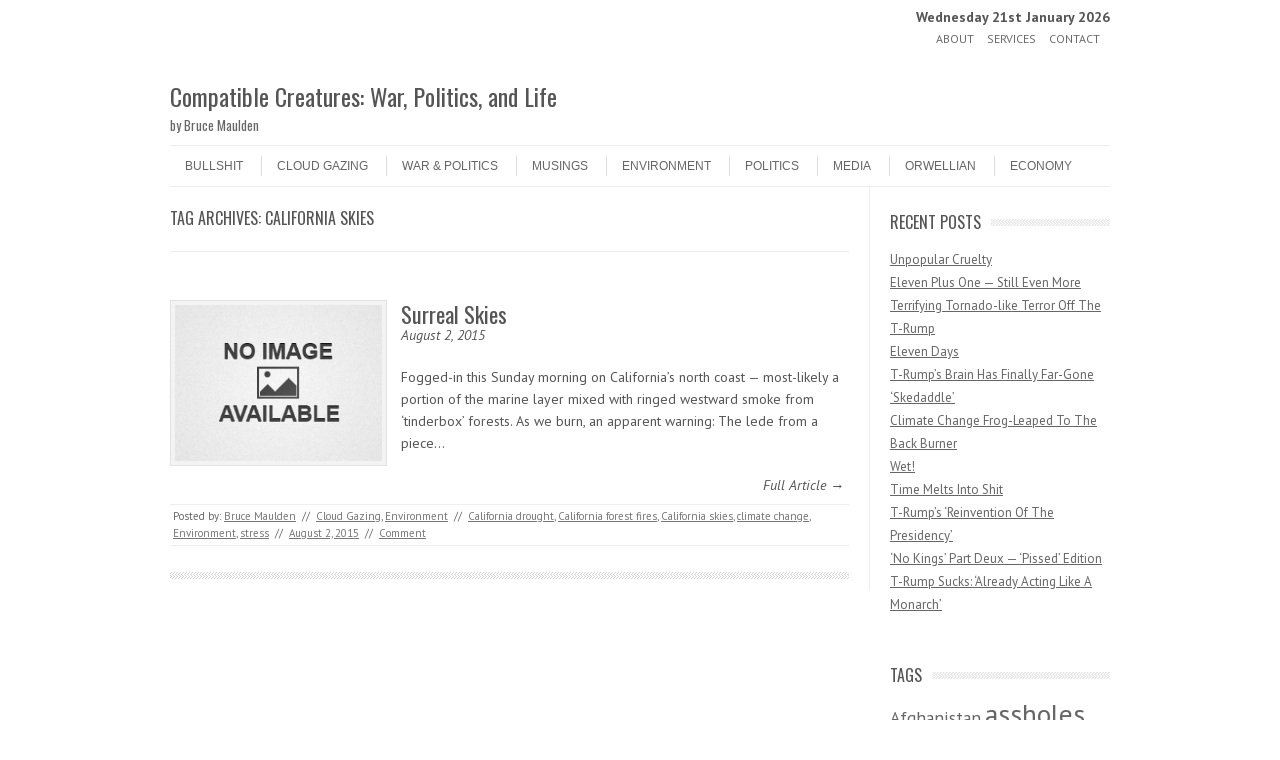

--- FILE ---
content_type: text/html; charset=UTF-8
request_url: https://bruce.maulden.us/tag/california-skies/
body_size: 13180
content:
<!DOCTYPE html>
<!-- paulirish.com/2008/conditional-stylesheets-vs-css-hacks-answer-neither/ -->
<!--[if IE 7]> <html class="no-js lt-ie9 lt-ie8" lang="en-US"> <![endif]-->
<!--[if IE 8]> <html class="no-js lt-ie9" lang="en-US"> <![endif]-->
<!--[if gt IE 8]><!--> <html class="no-js" lang="en-US"> <!--<![endif]-->
<head>
<meta charset="UTF-8" />
<meta name="viewport" content="width=device-width" />
<title>California skies Archives - Compatible Creatures: War, Politics, and Life</title>
<link rel="profile" href="http://gmpg.org/xfn/11" />
<link rel="pingback" href="https://bruce.maulden.us/xmlrpc.php" />

	
<!-- Begin wp_head() -->
<meta name='robots' content='index, follow, max-image-preview:large, max-snippet:-1, max-video-preview:-1' />

	<!-- This site is optimized with the Yoast SEO plugin v26.8 - https://yoast.com/product/yoast-seo-wordpress/ -->
	<link rel="canonical" href="https://bruce.maulden.us/tag/california-skies/" />
	<script type="application/ld+json" class="yoast-schema-graph">{"@context":"https://schema.org","@graph":[{"@type":"CollectionPage","@id":"https://bruce.maulden.us/tag/california-skies/","url":"https://bruce.maulden.us/tag/california-skies/","name":"California skies Archives - Compatible Creatures: War, Politics, and Life","isPartOf":{"@id":"https://bruce.maulden.us/#website"},"inLanguage":"en-US"},{"@type":"WebSite","@id":"https://bruce.maulden.us/#website","url":"https://bruce.maulden.us/","name":"Compatible Creatures: War, Politics, and Life","description":"by Bruce Maulden","publisher":{"@id":"https://bruce.maulden.us/#/schema/person/c31bf39d99c328f5e09176ceaa33e83b"},"potentialAction":[{"@type":"SearchAction","target":{"@type":"EntryPoint","urlTemplate":"https://bruce.maulden.us/?s={search_term_string}"},"query-input":{"@type":"PropertyValueSpecification","valueRequired":true,"valueName":"search_term_string"}}],"inLanguage":"en-US"},{"@type":["Person","Organization"],"@id":"https://bruce.maulden.us/#/schema/person/c31bf39d99c328f5e09176ceaa33e83b","name":"Bruce Maulden","image":{"@type":"ImageObject","inLanguage":"en-US","@id":"https://bruce.maulden.us/#/schema/person/image/","url":"https://secure.gravatar.com/avatar/8a4dbe259e9973d2b5d6303549611b1d0dfb70641413860bdcd607c8c59cd142?s=96&d=identicon&r=g","contentUrl":"https://secure.gravatar.com/avatar/8a4dbe259e9973d2b5d6303549611b1d0dfb70641413860bdcd607c8c59cd142?s=96&d=identicon&r=g","caption":"Bruce Maulden"},"logo":{"@id":"https://bruce.maulden.us/#/schema/person/image/"},"sameAs":["https://bruce.maulden.us/"]}]}</script>
	<!-- / Yoast SEO plugin. -->


<link rel='dns-prefetch' href='//platform-api.sharethis.com' />
<link rel='dns-prefetch' href='//www.googletagmanager.com' />
<link rel='dns-prefetch' href='//fonts.googleapis.com' />
<link rel="alternate" type="application/rss+xml" title="Compatible Creatures: War, Politics, and Life &raquo; Feed" href="https://bruce.maulden.us/feed/" />
<link rel="alternate" type="application/rss+xml" title="Compatible Creatures: War, Politics, and Life &raquo; Comments Feed" href="https://bruce.maulden.us/comments/feed/" />
<link rel="alternate" type="application/rss+xml" title="Compatible Creatures: War, Politics, and Life &raquo; California skies Tag Feed" href="https://bruce.maulden.us/tag/california-skies/feed/" />
		<style>
			.lazyload,
			.lazyloading {
				max-width: 100%;
			}
		</style>
		<style id='wp-img-auto-sizes-contain-inline-css' type='text/css'>
img:is([sizes=auto i],[sizes^="auto," i]){contain-intrinsic-size:3000px 1500px}
/*# sourceURL=wp-img-auto-sizes-contain-inline-css */
</style>
<style id='wp-emoji-styles-inline-css' type='text/css'>

	img.wp-smiley, img.emoji {
		display: inline !important;
		border: none !important;
		box-shadow: none !important;
		height: 1em !important;
		width: 1em !important;
		margin: 0 0.07em !important;
		vertical-align: -0.1em !important;
		background: none !important;
		padding: 0 !important;
	}
/*# sourceURL=wp-emoji-styles-inline-css */
</style>
<style id='wp-block-library-inline-css' type='text/css'>
:root{--wp-block-synced-color:#7a00df;--wp-block-synced-color--rgb:122,0,223;--wp-bound-block-color:var(--wp-block-synced-color);--wp-editor-canvas-background:#ddd;--wp-admin-theme-color:#007cba;--wp-admin-theme-color--rgb:0,124,186;--wp-admin-theme-color-darker-10:#006ba1;--wp-admin-theme-color-darker-10--rgb:0,107,160.5;--wp-admin-theme-color-darker-20:#005a87;--wp-admin-theme-color-darker-20--rgb:0,90,135;--wp-admin-border-width-focus:2px}@media (min-resolution:192dpi){:root{--wp-admin-border-width-focus:1.5px}}.wp-element-button{cursor:pointer}:root .has-very-light-gray-background-color{background-color:#eee}:root .has-very-dark-gray-background-color{background-color:#313131}:root .has-very-light-gray-color{color:#eee}:root .has-very-dark-gray-color{color:#313131}:root .has-vivid-green-cyan-to-vivid-cyan-blue-gradient-background{background:linear-gradient(135deg,#00d084,#0693e3)}:root .has-purple-crush-gradient-background{background:linear-gradient(135deg,#34e2e4,#4721fb 50%,#ab1dfe)}:root .has-hazy-dawn-gradient-background{background:linear-gradient(135deg,#faaca8,#dad0ec)}:root .has-subdued-olive-gradient-background{background:linear-gradient(135deg,#fafae1,#67a671)}:root .has-atomic-cream-gradient-background{background:linear-gradient(135deg,#fdd79a,#004a59)}:root .has-nightshade-gradient-background{background:linear-gradient(135deg,#330968,#31cdcf)}:root .has-midnight-gradient-background{background:linear-gradient(135deg,#020381,#2874fc)}:root{--wp--preset--font-size--normal:16px;--wp--preset--font-size--huge:42px}.has-regular-font-size{font-size:1em}.has-larger-font-size{font-size:2.625em}.has-normal-font-size{font-size:var(--wp--preset--font-size--normal)}.has-huge-font-size{font-size:var(--wp--preset--font-size--huge)}.has-text-align-center{text-align:center}.has-text-align-left{text-align:left}.has-text-align-right{text-align:right}.has-fit-text{white-space:nowrap!important}#end-resizable-editor-section{display:none}.aligncenter{clear:both}.items-justified-left{justify-content:flex-start}.items-justified-center{justify-content:center}.items-justified-right{justify-content:flex-end}.items-justified-space-between{justify-content:space-between}.screen-reader-text{border:0;clip-path:inset(50%);height:1px;margin:-1px;overflow:hidden;padding:0;position:absolute;width:1px;word-wrap:normal!important}.screen-reader-text:focus{background-color:#ddd;clip-path:none;color:#444;display:block;font-size:1em;height:auto;left:5px;line-height:normal;padding:15px 23px 14px;text-decoration:none;top:5px;width:auto;z-index:100000}html :where(.has-border-color){border-style:solid}html :where([style*=border-top-color]){border-top-style:solid}html :where([style*=border-right-color]){border-right-style:solid}html :where([style*=border-bottom-color]){border-bottom-style:solid}html :where([style*=border-left-color]){border-left-style:solid}html :where([style*=border-width]){border-style:solid}html :where([style*=border-top-width]){border-top-style:solid}html :where([style*=border-right-width]){border-right-style:solid}html :where([style*=border-bottom-width]){border-bottom-style:solid}html :where([style*=border-left-width]){border-left-style:solid}html :where(img[class*=wp-image-]){height:auto;max-width:100%}:where(figure){margin:0 0 1em}html :where(.is-position-sticky){--wp-admin--admin-bar--position-offset:var(--wp-admin--admin-bar--height,0px)}@media screen and (max-width:600px){html :where(.is-position-sticky){--wp-admin--admin-bar--position-offset:0px}}

/*# sourceURL=wp-block-library-inline-css */
</style><style id='global-styles-inline-css' type='text/css'>
:root{--wp--preset--aspect-ratio--square: 1;--wp--preset--aspect-ratio--4-3: 4/3;--wp--preset--aspect-ratio--3-4: 3/4;--wp--preset--aspect-ratio--3-2: 3/2;--wp--preset--aspect-ratio--2-3: 2/3;--wp--preset--aspect-ratio--16-9: 16/9;--wp--preset--aspect-ratio--9-16: 9/16;--wp--preset--color--black: #000000;--wp--preset--color--cyan-bluish-gray: #abb8c3;--wp--preset--color--white: #ffffff;--wp--preset--color--pale-pink: #f78da7;--wp--preset--color--vivid-red: #cf2e2e;--wp--preset--color--luminous-vivid-orange: #ff6900;--wp--preset--color--luminous-vivid-amber: #fcb900;--wp--preset--color--light-green-cyan: #7bdcb5;--wp--preset--color--vivid-green-cyan: #00d084;--wp--preset--color--pale-cyan-blue: #8ed1fc;--wp--preset--color--vivid-cyan-blue: #0693e3;--wp--preset--color--vivid-purple: #9b51e0;--wp--preset--gradient--vivid-cyan-blue-to-vivid-purple: linear-gradient(135deg,rgb(6,147,227) 0%,rgb(155,81,224) 100%);--wp--preset--gradient--light-green-cyan-to-vivid-green-cyan: linear-gradient(135deg,rgb(122,220,180) 0%,rgb(0,208,130) 100%);--wp--preset--gradient--luminous-vivid-amber-to-luminous-vivid-orange: linear-gradient(135deg,rgb(252,185,0) 0%,rgb(255,105,0) 100%);--wp--preset--gradient--luminous-vivid-orange-to-vivid-red: linear-gradient(135deg,rgb(255,105,0) 0%,rgb(207,46,46) 100%);--wp--preset--gradient--very-light-gray-to-cyan-bluish-gray: linear-gradient(135deg,rgb(238,238,238) 0%,rgb(169,184,195) 100%);--wp--preset--gradient--cool-to-warm-spectrum: linear-gradient(135deg,rgb(74,234,220) 0%,rgb(151,120,209) 20%,rgb(207,42,186) 40%,rgb(238,44,130) 60%,rgb(251,105,98) 80%,rgb(254,248,76) 100%);--wp--preset--gradient--blush-light-purple: linear-gradient(135deg,rgb(255,206,236) 0%,rgb(152,150,240) 100%);--wp--preset--gradient--blush-bordeaux: linear-gradient(135deg,rgb(254,205,165) 0%,rgb(254,45,45) 50%,rgb(107,0,62) 100%);--wp--preset--gradient--luminous-dusk: linear-gradient(135deg,rgb(255,203,112) 0%,rgb(199,81,192) 50%,rgb(65,88,208) 100%);--wp--preset--gradient--pale-ocean: linear-gradient(135deg,rgb(255,245,203) 0%,rgb(182,227,212) 50%,rgb(51,167,181) 100%);--wp--preset--gradient--electric-grass: linear-gradient(135deg,rgb(202,248,128) 0%,rgb(113,206,126) 100%);--wp--preset--gradient--midnight: linear-gradient(135deg,rgb(2,3,129) 0%,rgb(40,116,252) 100%);--wp--preset--font-size--small: 13px;--wp--preset--font-size--medium: 20px;--wp--preset--font-size--large: 36px;--wp--preset--font-size--x-large: 42px;--wp--preset--spacing--20: 0.44rem;--wp--preset--spacing--30: 0.67rem;--wp--preset--spacing--40: 1rem;--wp--preset--spacing--50: 1.5rem;--wp--preset--spacing--60: 2.25rem;--wp--preset--spacing--70: 3.38rem;--wp--preset--spacing--80: 5.06rem;--wp--preset--shadow--natural: 6px 6px 9px rgba(0, 0, 0, 0.2);--wp--preset--shadow--deep: 12px 12px 50px rgba(0, 0, 0, 0.4);--wp--preset--shadow--sharp: 6px 6px 0px rgba(0, 0, 0, 0.2);--wp--preset--shadow--outlined: 6px 6px 0px -3px rgb(255, 255, 255), 6px 6px rgb(0, 0, 0);--wp--preset--shadow--crisp: 6px 6px 0px rgb(0, 0, 0);}:where(.is-layout-flex){gap: 0.5em;}:where(.is-layout-grid){gap: 0.5em;}body .is-layout-flex{display: flex;}.is-layout-flex{flex-wrap: wrap;align-items: center;}.is-layout-flex > :is(*, div){margin: 0;}body .is-layout-grid{display: grid;}.is-layout-grid > :is(*, div){margin: 0;}:where(.wp-block-columns.is-layout-flex){gap: 2em;}:where(.wp-block-columns.is-layout-grid){gap: 2em;}:where(.wp-block-post-template.is-layout-flex){gap: 1.25em;}:where(.wp-block-post-template.is-layout-grid){gap: 1.25em;}.has-black-color{color: var(--wp--preset--color--black) !important;}.has-cyan-bluish-gray-color{color: var(--wp--preset--color--cyan-bluish-gray) !important;}.has-white-color{color: var(--wp--preset--color--white) !important;}.has-pale-pink-color{color: var(--wp--preset--color--pale-pink) !important;}.has-vivid-red-color{color: var(--wp--preset--color--vivid-red) !important;}.has-luminous-vivid-orange-color{color: var(--wp--preset--color--luminous-vivid-orange) !important;}.has-luminous-vivid-amber-color{color: var(--wp--preset--color--luminous-vivid-amber) !important;}.has-light-green-cyan-color{color: var(--wp--preset--color--light-green-cyan) !important;}.has-vivid-green-cyan-color{color: var(--wp--preset--color--vivid-green-cyan) !important;}.has-pale-cyan-blue-color{color: var(--wp--preset--color--pale-cyan-blue) !important;}.has-vivid-cyan-blue-color{color: var(--wp--preset--color--vivid-cyan-blue) !important;}.has-vivid-purple-color{color: var(--wp--preset--color--vivid-purple) !important;}.has-black-background-color{background-color: var(--wp--preset--color--black) !important;}.has-cyan-bluish-gray-background-color{background-color: var(--wp--preset--color--cyan-bluish-gray) !important;}.has-white-background-color{background-color: var(--wp--preset--color--white) !important;}.has-pale-pink-background-color{background-color: var(--wp--preset--color--pale-pink) !important;}.has-vivid-red-background-color{background-color: var(--wp--preset--color--vivid-red) !important;}.has-luminous-vivid-orange-background-color{background-color: var(--wp--preset--color--luminous-vivid-orange) !important;}.has-luminous-vivid-amber-background-color{background-color: var(--wp--preset--color--luminous-vivid-amber) !important;}.has-light-green-cyan-background-color{background-color: var(--wp--preset--color--light-green-cyan) !important;}.has-vivid-green-cyan-background-color{background-color: var(--wp--preset--color--vivid-green-cyan) !important;}.has-pale-cyan-blue-background-color{background-color: var(--wp--preset--color--pale-cyan-blue) !important;}.has-vivid-cyan-blue-background-color{background-color: var(--wp--preset--color--vivid-cyan-blue) !important;}.has-vivid-purple-background-color{background-color: var(--wp--preset--color--vivid-purple) !important;}.has-black-border-color{border-color: var(--wp--preset--color--black) !important;}.has-cyan-bluish-gray-border-color{border-color: var(--wp--preset--color--cyan-bluish-gray) !important;}.has-white-border-color{border-color: var(--wp--preset--color--white) !important;}.has-pale-pink-border-color{border-color: var(--wp--preset--color--pale-pink) !important;}.has-vivid-red-border-color{border-color: var(--wp--preset--color--vivid-red) !important;}.has-luminous-vivid-orange-border-color{border-color: var(--wp--preset--color--luminous-vivid-orange) !important;}.has-luminous-vivid-amber-border-color{border-color: var(--wp--preset--color--luminous-vivid-amber) !important;}.has-light-green-cyan-border-color{border-color: var(--wp--preset--color--light-green-cyan) !important;}.has-vivid-green-cyan-border-color{border-color: var(--wp--preset--color--vivid-green-cyan) !important;}.has-pale-cyan-blue-border-color{border-color: var(--wp--preset--color--pale-cyan-blue) !important;}.has-vivid-cyan-blue-border-color{border-color: var(--wp--preset--color--vivid-cyan-blue) !important;}.has-vivid-purple-border-color{border-color: var(--wp--preset--color--vivid-purple) !important;}.has-vivid-cyan-blue-to-vivid-purple-gradient-background{background: var(--wp--preset--gradient--vivid-cyan-blue-to-vivid-purple) !important;}.has-light-green-cyan-to-vivid-green-cyan-gradient-background{background: var(--wp--preset--gradient--light-green-cyan-to-vivid-green-cyan) !important;}.has-luminous-vivid-amber-to-luminous-vivid-orange-gradient-background{background: var(--wp--preset--gradient--luminous-vivid-amber-to-luminous-vivid-orange) !important;}.has-luminous-vivid-orange-to-vivid-red-gradient-background{background: var(--wp--preset--gradient--luminous-vivid-orange-to-vivid-red) !important;}.has-very-light-gray-to-cyan-bluish-gray-gradient-background{background: var(--wp--preset--gradient--very-light-gray-to-cyan-bluish-gray) !important;}.has-cool-to-warm-spectrum-gradient-background{background: var(--wp--preset--gradient--cool-to-warm-spectrum) !important;}.has-blush-light-purple-gradient-background{background: var(--wp--preset--gradient--blush-light-purple) !important;}.has-blush-bordeaux-gradient-background{background: var(--wp--preset--gradient--blush-bordeaux) !important;}.has-luminous-dusk-gradient-background{background: var(--wp--preset--gradient--luminous-dusk) !important;}.has-pale-ocean-gradient-background{background: var(--wp--preset--gradient--pale-ocean) !important;}.has-electric-grass-gradient-background{background: var(--wp--preset--gradient--electric-grass) !important;}.has-midnight-gradient-background{background: var(--wp--preset--gradient--midnight) !important;}.has-small-font-size{font-size: var(--wp--preset--font-size--small) !important;}.has-medium-font-size{font-size: var(--wp--preset--font-size--medium) !important;}.has-large-font-size{font-size: var(--wp--preset--font-size--large) !important;}.has-x-large-font-size{font-size: var(--wp--preset--font-size--x-large) !important;}
/*# sourceURL=global-styles-inline-css */
</style>

<style id='classic-theme-styles-inline-css' type='text/css'>
/*! This file is auto-generated */
.wp-block-button__link{color:#fff;background-color:#32373c;border-radius:9999px;box-shadow:none;text-decoration:none;padding:calc(.667em + 2px) calc(1.333em + 2px);font-size:1.125em}.wp-block-file__button{background:#32373c;color:#fff;text-decoration:none}
/*# sourceURL=/wp-includes/css/classic-themes.min.css */
</style>
<link rel='stylesheet' id='leaf-style-css' href='https://bruce.maulden.us/wp-content/themes/leaf/style.css?ver=6.9' type='text/css' media='all' />
<link rel='stylesheet' id='leaf-google-fonts-css' href='https://fonts.googleapis.com/css?family=Oswald:400|PT+Sans:400,700,400italic' type='text/css' media='all' />
<script type="text/javascript" src="https://bruce.maulden.us/wp-includes/js/jquery/jquery.min.js?ver=3.7.1" id="jquery-core-js"></script>
<script type="text/javascript" src="https://bruce.maulden.us/wp-includes/js/jquery/jquery-migrate.min.js?ver=3.4.1" id="jquery-migrate-js"></script>
<script type="text/javascript" src="https://bruce.maulden.us/wp-content/themes/leaf/js/modernizr-2.6.2.js?ver=2.6.2" id="modernizr-js"></script>
<script type="text/javascript" src="//platform-api.sharethis.com/js/sharethis.js#source=googleanalytics-wordpress#product=ga&amp;property=5e7a4566da97820012e00c0e" id="googleanalytics-platform-sharethis-js"></script>

<!-- Google tag (gtag.js) snippet added by Site Kit -->
<!-- Google Analytics snippet added by Site Kit -->
<script type="text/javascript" src="https://www.googletagmanager.com/gtag/js?id=GT-TBV42BD" id="google_gtagjs-js" async></script>
<script type="text/javascript" id="google_gtagjs-js-after">
/* <![CDATA[ */
window.dataLayer = window.dataLayer || [];function gtag(){dataLayer.push(arguments);}
gtag("set","linker",{"domains":["bruce.maulden.us"]});
gtag("js", new Date());
gtag("set", "developer_id.dZTNiMT", true);
gtag("config", "GT-TBV42BD");
 window._googlesitekit = window._googlesitekit || {}; window._googlesitekit.throttledEvents = []; window._googlesitekit.gtagEvent = (name, data) => { var key = JSON.stringify( { name, data } ); if ( !! window._googlesitekit.throttledEvents[ key ] ) { return; } window._googlesitekit.throttledEvents[ key ] = true; setTimeout( () => { delete window._googlesitekit.throttledEvents[ key ]; }, 5 ); gtag( "event", name, { ...data, event_source: "site-kit" } ); }; 
//# sourceURL=google_gtagjs-js-after
/* ]]> */
</script>
<link rel="https://api.w.org/" href="https://bruce.maulden.us/wp-json/" /><link rel="alternate" title="JSON" type="application/json" href="https://bruce.maulden.us/wp-json/wp/v2/tags/1365" /><link rel="EditURI" type="application/rsd+xml" title="RSD" href="https://bruce.maulden.us/xmlrpc.php?rsd" />
<meta name="generator" content="WordPress 6.9" />
<meta name="generator" content="Site Kit by Google 1.170.0" />		<script>
			document.documentElement.className = document.documentElement.className.replace('no-js', 'js');
		</script>
				<style>
			.no-js img.lazyload {
				display: none;
			}

			figure.wp-block-image img.lazyloading {
				min-width: 150px;
			}

			.lazyload,
			.lazyloading {
				--smush-placeholder-width: 100px;
				--smush-placeholder-aspect-ratio: 1/1;
				width: var(--smush-image-width, var(--smush-placeholder-width)) !important;
				aspect-ratio: var(--smush-image-aspect-ratio, var(--smush-placeholder-aspect-ratio)) !important;
			}

						.lazyload, .lazyloading {
				opacity: 0;
			}

			.lazyloaded {
				opacity: 1;
				transition: opacity 400ms;
				transition-delay: 0ms;
			}

					</style>
		<!-- Begin Leaf css -->
<style type="text/css">
#page { max-width: 100%; margin-top: 0px; margin-bottom: 0px; box-shadow: none;}
a:hover, .site-header h1 a:hover, .site-header h2 a:hover, .comments-link a:hover, .entry-meta a:hover, .widget-area .widget a:hover, .footer-navigation li a:hover, .copyright a:hover, .site-info a:hover, .comment-content .reply a:hover, #respond #submit:hover { color: #009966;}
.image-tag, .aside-format, .audio-format, .gallery-format, .image-format, .link-format, .video-format, .search-bar .submit, .iview-caption.caption3, .pagination .current, .pagination a:hover { background-color: #009966;}
.search-bar:after {border-right-color: #009966;}



</style>
<!-- End Leaf css -->
<script>
(function() {
	(function (i, s, o, g, r, a, m) {
		i['GoogleAnalyticsObject'] = r;
		i[r] = i[r] || function () {
				(i[r].q = i[r].q || []).push(arguments)
			}, i[r].l = 1 * new Date();
		a = s.createElement(o),
			m = s.getElementsByTagName(o)[0];
		a.async = 1;
		a.src = g;
		m.parentNode.insertBefore(a, m)
	})(window, document, 'script', 'https://google-analytics.com/analytics.js', 'ga');

	ga('create', 'UA-33549550-12', 'auto');
			ga('send', 'pageview');
	})();
</script>
<style type="text/css" id="custom-background-css">
body.custom-background { background-image: url("https://bruce.maulden.us/wp-content/themes/leaf/images/body-BG.png"); background-position: left top; background-size: auto; background-repeat: repeat; background-attachment: scroll; }
</style>
	
<!-- Google Tag Manager snippet added by Site Kit -->
<script type="text/javascript">
/* <![CDATA[ */

			( function( w, d, s, l, i ) {
				w[l] = w[l] || [];
				w[l].push( {'gtm.start': new Date().getTime(), event: 'gtm.js'} );
				var f = d.getElementsByTagName( s )[0],
					j = d.createElement( s ), dl = l != 'dataLayer' ? '&l=' + l : '';
				j.async = true;
				j.src = 'https://www.googletagmanager.com/gtm.js?id=' + i + dl;
				f.parentNode.insertBefore( j, f );
			} )( window, document, 'script', 'dataLayer', 'GTM-M8HTWRCZ' );
			
/* ]]> */
</script>

<!-- End Google Tag Manager snippet added by Site Kit -->
<!-- End wp_head() -->
</head>

<body class="archive tag tag-california-skies tag-1365 custom-background wp-theme-leaf">

<div id="page" class="hfeed site">

	<div id="head-container">
	
				
<div align="right" class="top-nav row" style="padding-top:10px;"><strong>Wednesday 21st January 2026</strong></div>
				
		
			<div class="top-nav row">

				<nav role="navigation" class="site-navigation header-navigation twelve columns">
					<h1 class="assistive-text">Header Menu</h1>
					<div class="assistive-text skip-link"><a href="#content" title="Skip to content">Skip to content</a></div>
					<div class="menu-main-container"><ul id="menu-main" class="header-menu"><li id="menu-item-19443" class="menu-item menu-item-type-post_type menu-item-object-page menu-item-19443"><a href="https://bruce.maulden.us/about/">About</a></li>
<li id="menu-item-19444" class="menu-item menu-item-type-post_type menu-item-object-page menu-item-19444"><a href="https://bruce.maulden.us/services/">Services</a></li>
<li id="menu-item-19623" class="menu-item menu-item-type-post_type menu-item-object-page menu-item-19623"><a href="https://bruce.maulden.us/contact/">Contact</a></li>
</ul></div>				</nav><!-- .site-navigation .header-navigation -->
					
			</div><!-- .top-nav .row -->
					
		
		<div class="row">
			<header id="masthead" class="site-header row twelve columns" role="banner">

				<div class="row">

					<div class="header-group six columns">
					
											
						<hgroup>
							<h1 class="site-title"><a href="https://bruce.maulden.us/" title="Compatible Creatures: War, Politics, and Life" rel="home">Compatible Creatures: War, Politics, and Life</a></h1>
							<h2 class="site-description">by Bruce Maulden</h2>
						</hgroup>
						
											</div><!-- .header-group .six .columns -->
					
												
				</div><!-- .row -->
				
				<nav role="navigation" class="site-navigation main-navigation">
					<h1 class="assistive-text">Menu</h1>
					<div class="assistive-text skip-link"><a href="#content" title="Skip to content">Skip to content</a></div>

					<div class="menu-categories-container"><ul id="menu-categories" class="sf-menu"><li id="menu-item-28866" class="menu-item menu-item-type-taxonomy menu-item-object-category menu-item-28866"><a href="https://bruce.maulden.us/category/bullshit/">Bullshit</a></li>
<li id="menu-item-28867" class="menu-item menu-item-type-taxonomy menu-item-object-category menu-item-28867"><a href="https://bruce.maulden.us/category/cloud-gazing/">Cloud Gazing</a></li>
<li id="menu-item-28868" class="menu-item menu-item-type-taxonomy menu-item-object-category menu-item-28868"><a href="https://bruce.maulden.us/category/warpolitics/">War &#038; Politics</a></li>
<li id="menu-item-28869" class="menu-item menu-item-type-taxonomy menu-item-object-category menu-item-28869"><a href="https://bruce.maulden.us/category/musings/">Musings</a></li>
<li id="menu-item-28870" class="menu-item menu-item-type-taxonomy menu-item-object-category menu-item-28870"><a href="https://bruce.maulden.us/category/environment/">Environment</a></li>
<li id="menu-item-28871" class="menu-item menu-item-type-taxonomy menu-item-object-category menu-item-28871"><a href="https://bruce.maulden.us/category/politics/">Politics</a></li>
<li id="menu-item-28872" class="menu-item menu-item-type-taxonomy menu-item-object-category menu-item-28872"><a href="https://bruce.maulden.us/category/media/">Media</a></li>
<li id="menu-item-28873" class="menu-item menu-item-type-taxonomy menu-item-object-category menu-item-28873"><a href="https://bruce.maulden.us/category/orwellian/">Orwellian</a></li>
<li id="menu-item-28874" class="menu-item menu-item-type-taxonomy menu-item-object-category menu-item-28874"><a href="https://bruce.maulden.us/category/economy-2/">Economy</a></li>
</ul></div>				</nav><!-- .site-navigation .main-navigation -->
				
			</header><!-- #masthead .site-header .twelve .columns -->
		</div><!-- .row -->
	</div><!-- #head-container -->
	
		
	<div id="main" class="row">
	<section id="primary" class="site-content nine columns">
		<div id="content" role="main">

					<header class="archive-header">
				<h1 class="archive-title">Tag Archives: <span>California skies</span></h1>

							</header><!-- /. archive-header -->

			
	<article id="post-43709" class="post-43709 post type-post status-publish format-standard hentry category-cloud-gazing category-environment tag-california-drought tag-california-forest-fires tag-california-skies tag-climate-change tag-environment tag-stress">

		<div class="post-articles row">
								
			<div class="four columns">
			
				
					<a href="https://bruce.maulden.us/2015/08/02/surreal-skies/">
						<img data-src="https://bruce.maulden.us/wp-content/themes/leaf/images/no-image-small.jpg" alt="Surreal Skies" class="attachment-post-thumbnail wp-post-image lazyload" src="[data-uri]" style="--smush-placeholder-width: 300px; --smush-placeholder-aspect-ratio: 300/226;">
					</a>
				
														
			</div><!-- .four .columns -->
							
			<div class="eight columns">
							
				<header class="entry-header">
					<h1 class="entry-title">
						<a href="https://bruce.maulden.us/2015/08/02/surreal-skies/" title="Permalink to Surreal Skies" rel="bookmark">Surreal Skies</a>
					</h1>
					<em>August 2, 2015</em>
				</header><!-- .entry-header -->

				<div class="entry-summary">
					<p>Fogged-in this Sunday morning on California&#8217;s north coast &#8212; most-likely a portion of the marine layer mixed with ringed westward smoke from &#8216;tinderbox&#8217; forests. As we burn, an apparent warning: The lede from a piece&hellip;</p>				</div><!-- .entry-summary -->

				<p class="read-more-link"><a href="https://bruce.maulden.us/2015/08/02/surreal-skies/">Full Article &rarr;</a></p>
							
			</div><!-- .eight .columns -->
				
		</div><!-- .post-articles .row -->

		<footer class="entry-meta">
			<span class="posted-by">Posted by: <span class="author vcard"><a class="url fn n" href="https://bruce.maulden.us/author/bruce/" title="View all posts by Bruce Maulden" rel="author">Bruce Maulden</a></span> </span><span class="spacer">//</span> <a href="https://bruce.maulden.us/category/cloud-gazing/" rel="category tag">Cloud Gazing</a>, <a href="https://bruce.maulden.us/category/environment/" rel="category tag">Environment</a> <span class="spacer">//</span> <a href="https://bruce.maulden.us/tag/california-drought/" rel="tag">California drought</a>, <a href="https://bruce.maulden.us/tag/california-forest-fires/" rel="tag">California forest fires</a>, <a href="https://bruce.maulden.us/tag/california-skies/" rel="tag">California skies</a>, <a href="https://bruce.maulden.us/tag/climate-change/" rel="tag">climate change</a>, <a href="https://bruce.maulden.us/tag/environment/" rel="tag">Environment</a>, <a href="https://bruce.maulden.us/tag/stress/" rel="tag">stress</a> <span class="spacer">//</span> <a href="https://bruce.maulden.us/2015/08/02/surreal-skies/" title="1:17 pm" rel="bookmark"><time class="entry-date updated" datetime="2015-08-02T13:17:21-08:00">August 2, 2015</time></a>			
							<span class="spacer"> // </span>
				<a href="https://bruce.maulden.us/2015/08/02/surreal-skies/#respond">Comment</a>						
					</footer><!-- .entry-meta -->
	</article><!-- #post -->			
			<div class="post-divider"></div>
					
			
			
		
		</div><!-- #content -->
	</section><!-- #primary .site-content .nine .columns -->


			<div id="secondary" class="widget-area three columns" role="complementary">
			
						
			
		<aside id="recent-posts-4" class="widget widget_recent_entries">
		<h3 class="widget-title"><span>Recent Posts</span></h3>
		<ul>
											<li>
					<a href="https://bruce.maulden.us/2026/01/16/unpopular-cruelty/">Unpopular Cruelty</a>
									</li>
											<li>
					<a href="https://bruce.maulden.us/2026/01/12/eleven-plus-one-still-even-more-terrifying-tornado-like-terror-off-the-t-rump/">Eleven Plus One  &#8212; Still Even More Terrifying Tornado-like Terror Off The T-Rump</a>
									</li>
											<li>
					<a href="https://bruce.maulden.us/2026/01/11/eleven-days/">Eleven Days</a>
									</li>
											<li>
					<a href="https://bruce.maulden.us/2025/11/17/t-rumps-brain-has-finally-far-gone-skedaddle/">T-Rump&#8217;s Brain  Has Finally Far-Gone &#8216;Skedaddle&#8217;</a>
									</li>
											<li>
					<a href="https://bruce.maulden.us/2025/11/14/climate-change-frog-leaped-to-the-back-burner/">Climate Change Frog-Leaped To The Back Burner</a>
									</li>
											<li>
					<a href="https://bruce.maulden.us/2025/11/13/wet/">Wet!</a>
									</li>
											<li>
					<a href="https://bruce.maulden.us/2025/10/23/time-melts-into-shit/">Time Melts Into Shit</a>
									</li>
											<li>
					<a href="https://bruce.maulden.us/2025/10/22/t-rumps-reinvention-of-the-presidency/">T-Rump’s &#8216;Reinvention Of The Presidency&#8217;</a>
									</li>
											<li>
					<a href="https://bruce.maulden.us/2025/10/18/no-kings-part-deux-pissed-edition/">&#8216;No Kings&#8217; Part Deux &#8212; &#8216;Pissed&#8217; Edition</a>
									</li>
											<li>
					<a href="https://bruce.maulden.us/2025/10/17/t-rump-sucks-already-acting-like-a-monarch/">T-Rump Sucks:  &#8216;Already Acting Like A Monarch&#8217;</a>
									</li>
					</ul>

		</aside><aside id="tag_cloud-2" class="widget widget_tag_cloud"><h3 class="widget-title"><span>Tags</span></h3><div class="tagcloud"><a href="https://bruce.maulden.us/tag/afghanistan/" class="tag-cloud-link tag-link-40 tag-link-position-1" style="font-size: 13.204188481675pt;" aria-label="Afghanistan (167 items)">Afghanistan</a>
<a href="https://bruce.maulden.us/tag/assholes/" class="tag-cloud-link tag-link-90 tag-link-position-2" style="font-size: 20.753926701571pt;" aria-label="assholes (1,833 items)">assholes</a>
<a href="https://bruce.maulden.us/tag/bullshit-2/" class="tag-cloud-link tag-link-471 tag-link-position-3" style="font-size: 12.69109947644pt;" aria-label="bullshit (145 items)">bullshit</a>
<a href="https://bruce.maulden.us/tag/california-drought/" class="tag-cloud-link tag-link-897 tag-link-position-4" style="font-size: 15.03664921466pt;" aria-label="California drought (298 items)">California drought</a>
<a href="https://bruce.maulden.us/tag/climate-change/" class="tag-cloud-link tag-link-206 tag-link-position-5" style="font-size: 18.921465968586pt;" aria-label="climate change (1,020 items)">climate change</a>
<a href="https://bruce.maulden.us/tag/co2/" class="tag-cloud-link tag-link-51 tag-link-position-6" style="font-size: 14.743455497382pt;" aria-label="CO2 (274 items)">CO2</a>
<a href="https://bruce.maulden.us/tag/coronavirus/" class="tag-cloud-link tag-link-1918 tag-link-position-7" style="font-size: 14.376963350785pt;" aria-label="coronavirus (242 items)">coronavirus</a>
<a href="https://bruce.maulden.us/tag/dick-cheney/" class="tag-cloud-link tag-link-108 tag-link-position-8" style="font-size: 11.151832460733pt;" aria-label="Dick Cheney (88 items)">Dick Cheney</a>
<a href="https://bruce.maulden.us/tag/donald-trump/" class="tag-cloud-link tag-link-1357 tag-link-position-9" style="font-size: 19.214659685864pt;" aria-label="Donald Trump (1,125 items)">Donald Trump</a>
<a href="https://bruce.maulden.us/tag/economy/" class="tag-cloud-link tag-link-26 tag-link-position-10" style="font-size: 16.942408376963pt;" aria-label="economy (554 items)">economy</a>
<a href="https://bruce.maulden.us/tag/edward-snowden/" class="tag-cloud-link tag-link-761 tag-link-position-11" style="font-size: 10.858638743455pt;" aria-label="Edward Snowden (80 items)">Edward Snowden</a>
<a href="https://bruce.maulden.us/tag/el-nino/" class="tag-cloud-link tag-link-911 tag-link-position-12" style="font-size: 10.125654450262pt;" aria-label="El Nino (63 items)">El Nino</a>
<a href="https://bruce.maulden.us/tag/energy/" class="tag-cloud-link tag-link-1381 tag-link-position-13" style="font-size: 13.424083769634pt;" aria-label="Energy (180 items)">Energy</a>
<a href="https://bruce.maulden.us/tag/environment/" class="tag-cloud-link tag-link-1378 tag-link-position-14" style="font-size: 19.727748691099pt;" aria-label="Environment (1,326 items)">Environment</a>
<a href="https://bruce.maulden.us/tag/finance/" class="tag-cloud-link tag-link-1379 tag-link-position-15" style="font-size: 15.623036649215pt;" aria-label="Finance (358 items)">Finance</a>
<a href="https://bruce.maulden.us/tag/george-w-bush/" class="tag-cloud-link tag-link-61 tag-link-position-16" style="font-size: 14.523560209424pt;" aria-label="George W. Bush (259 items)">George W. Bush</a>
<a href="https://bruce.maulden.us/tag/global-warming/" class="tag-cloud-link tag-link-53 tag-link-position-17" style="font-size: 16.649214659686pt;" aria-label="global warming (497 items)">global warming</a>
<a href="https://bruce.maulden.us/tag/gop/" class="tag-cloud-link tag-link-93 tag-link-position-18" style="font-size: 16.356020942408pt;" aria-label="GOP (454 items)">GOP</a>
<a href="https://bruce.maulden.us/tag/health-2/" class="tag-cloud-link tag-link-434 tag-link-position-19" style="font-size: 14.743455497382pt;" aria-label="health (276 items)">health</a>
<a href="https://bruce.maulden.us/tag/hillary-clinton/" class="tag-cloud-link tag-link-159 tag-link-position-20" style="font-size: 8pt;" aria-label="Hillary Clinton (32 items)">Hillary Clinton</a>
<a href="https://bruce.maulden.us/tag/history/" class="tag-cloud-link tag-link-1382 tag-link-position-21" style="font-size: 22pt;" aria-label="History (2,709 items)">History</a>
<a href="https://bruce.maulden.us/tag/infotainment/" class="tag-cloud-link tag-link-39 tag-link-position-22" style="font-size: 10.785340314136pt;" aria-label="infotainment (79 items)">infotainment</a>
<a href="https://bruce.maulden.us/tag/internet/" class="tag-cloud-link tag-link-32 tag-link-position-23" style="font-size: 10.712041884817pt;" aria-label="internet (76 items)">internet</a>
<a href="https://bruce.maulden.us/tag/iraq/" class="tag-cloud-link tag-link-21 tag-link-position-24" style="font-size: 12.324607329843pt;" aria-label="iraq (129 items)">iraq</a>
<a href="https://bruce.maulden.us/tag/joe-biden/" class="tag-cloud-link tag-link-583 tag-link-position-25" style="font-size: 11.44502617801pt;" aria-label="Joe Biden (96 items)">Joe Biden</a>
<a href="https://bruce.maulden.us/tag/journalism/" class="tag-cloud-link tag-link-22 tag-link-position-26" style="font-size: 13.204188481675pt;" aria-label="journalism (170 items)">journalism</a>
<a href="https://bruce.maulden.us/tag/literary/" class="tag-cloud-link tag-link-1377 tag-link-position-27" style="font-size: 9.1727748691099pt;" aria-label="Literary (47 items)">Literary</a>
<a href="https://bruce.maulden.us/tag/lying/" class="tag-cloud-link tag-link-80 tag-link-position-28" style="font-size: 13.350785340314pt;" aria-label="lying (175 items)">lying</a>
<a href="https://bruce.maulden.us/tag/madness/" class="tag-cloud-link tag-link-1380 tag-link-position-29" style="font-size: 14.230366492147pt;" aria-label="Madness (231 items)">Madness</a>
<a href="https://bruce.maulden.us/tag/marijuana/" class="tag-cloud-link tag-link-255 tag-link-position-30" style="font-size: 10.858638743455pt;" aria-label="marijuana (81 items)">marijuana</a>
<a href="https://bruce.maulden.us/tag/media/" class="tag-cloud-link tag-link-1376 tag-link-position-31" style="font-size: 20.020942408377pt;" aria-label="Media (1,440 items)">Media</a>
<a href="https://bruce.maulden.us/tag/methane-gas/" class="tag-cloud-link tag-link-52 tag-link-position-32" style="font-size: 9.0261780104712pt;" aria-label="methane gas (45 items)">methane gas</a>
<a href="https://bruce.maulden.us/tag/mitt-romney/" class="tag-cloud-link tag-link-396 tag-link-position-33" style="font-size: 9.5392670157068pt;" aria-label="Mitt Romney (53 items)">Mitt Romney</a>
<a href="https://bruce.maulden.us/tag/music/" class="tag-cloud-link tag-link-1485 tag-link-position-34" style="font-size: 9.4659685863874pt;" aria-label="music (52 items)">music</a>
<a href="https://bruce.maulden.us/tag/nra/" class="tag-cloud-link tag-link-536 tag-link-position-35" style="font-size: 8.1465968586387pt;" aria-label="NRA (34 items)">NRA</a>
<a href="https://bruce.maulden.us/tag/obama/" class="tag-cloud-link tag-link-42 tag-link-position-36" style="font-size: 11.958115183246pt;" aria-label="Obama (115 items)">Obama</a>
<a href="https://bruce.maulden.us/tag/orwellian/" class="tag-cloud-link tag-link-1375 tag-link-position-37" style="font-size: 14.157068062827pt;" aria-label="Orwellian (230 items)">Orwellian</a>
<a href="https://bruce.maulden.us/tag/politics/" class="tag-cloud-link tag-link-1373 tag-link-position-38" style="font-size: 20.82722513089pt;" aria-label="Politics (1,879 items)">Politics</a>
<a href="https://bruce.maulden.us/tag/propaganda/" class="tag-cloud-link tag-link-34 tag-link-position-39" style="font-size: 17.162303664921pt;" aria-label="propaganda (589 items)">propaganda</a>
<a href="https://bruce.maulden.us/tag/stress/" class="tag-cloud-link tag-link-27 tag-link-position-40" style="font-size: 15.03664921466pt;" aria-label="stress (303 items)">stress</a>
<a href="https://bruce.maulden.us/tag/the-nsa/" class="tag-cloud-link tag-link-778 tag-link-position-41" style="font-size: 10.198952879581pt;" aria-label="the NSA. (65 items)">the NSA.</a>
<a href="https://bruce.maulden.us/tag/ukraine/" class="tag-cloud-link tag-link-1018 tag-link-position-42" style="font-size: 9.8324607329843pt;" aria-label="Ukraine (58 items)">Ukraine</a>
<a href="https://bruce.maulden.us/tag/vlad-putin/" class="tag-cloud-link tag-link-2187 tag-link-position-43" style="font-size: 9.979057591623pt;" aria-label="Vlad Putin (60 items)">Vlad Putin</a>
<a href="https://bruce.maulden.us/tag/war/" class="tag-cloud-link tag-link-38 tag-link-position-44" style="font-size: 14.743455497382pt;" aria-label="war (276 items)">war</a>
<a href="https://bruce.maulden.us/tag/weather-2/" class="tag-cloud-link tag-link-391 tag-link-position-45" style="font-size: 13.937172774869pt;" aria-label="weather (213 items)">weather</a></div>
</aside>			
						
		</div><!-- #secondary .widget-area .three .columns -->
		
		</div><!-- #main .row -->

		
	<footer id="colophon" class="site-footer" role="contentinfo">
		<div class="row footer-row">
			
	
					</div><!-- .row .footer-row -->
		
		
		<div class="footer-info">
			<div class="row info-wrap">
			
				<div class="copyright six columns">
					&copy; 2026 <a href="https://bruce.maulden.us/" title="Compatible Creatures: War, Politics, and Life/about">Bruce Maulden</a>
				</div><!-- .copyright .six .columns -->

				<div class="site-info six columns">

					Maintained by <a href="http://metzaemedia.com" target="_blank">Metzae Media</a> | 
					Theme by <a href="http://fatboythemes.com/themes/leaf/" title="Leaf Theme">Fatboy</a> | 
					Powered by <a href="http://wordpress.org/" title="WordPress">WordPress</a>

				</div><!-- .site-info .six .columns -->
				
			</div><!-- .row info-wrap-->
		</div><!-- .footer-info -->
		
		<div class="scroll-to-top"></div><!-- .scroll-to-top -->
		
	</footer><!-- #colophon .site-footer -->
</div><!-- #page .hfeed .site -->

<!-- Begin wp_footer() -->
<script type="speculationrules">
{"prefetch":[{"source":"document","where":{"and":[{"href_matches":"/*"},{"not":{"href_matches":["/wp-*.php","/wp-admin/*","/wp-content/uploads/*","/wp-content/*","/wp-content/plugins/*","/wp-content/themes/leaf/*","/*\\?(.+)"]}},{"not":{"selector_matches":"a[rel~=\"nofollow\"]"}},{"not":{"selector_matches":".no-prefetch, .no-prefetch a"}}]},"eagerness":"conservative"}]}
</script>
		<!-- Start of StatCounter Code -->
		<script>
			<!--
			var sc_project=3114937;
			var sc_security="f831dc94";
					</script>
        <script type="text/javascript" src="https://www.statcounter.com/counter/counter.js" async></script>
		<noscript><div class="statcounter"><a title="web analytics" href="https://statcounter.com/"><img class="statcounter" src="https://c.statcounter.com/3114937/0/f831dc94/0/" alt="web analytics" /></a></div></noscript>
		<!-- End of StatCounter Code -->
				<!-- Google Tag Manager (noscript) snippet added by Site Kit -->
		<noscript>
			<iframe data-src="https://www.googletagmanager.com/ns.html?id=GTM-M8HTWRCZ" height="0" width="0" style="display:none;visibility:hidden" src="[data-uri]" class="lazyload" data-load-mode="1"></iframe>
		</noscript>
		<!-- End Google Tag Manager (noscript) snippet added by Site Kit -->
		
<!-- Sign in with Google button added by Site Kit -->
		<style>
		.googlesitekit-sign-in-with-google__frontend-output-button{max-width:320px}
		</style>
		<script type="text/javascript" src="https://accounts.google.com/gsi/client"></script>
<script type="text/javascript">
/* <![CDATA[ */
(()=>{async function handleCredentialResponse(response){try{const res=await fetch('https://bruce.maulden.us/wp-login.php?action=googlesitekit_auth',{method:'POST',headers:{'Content-Type':'application/x-www-form-urlencoded'},body:new URLSearchParams(response)});/* Preserve comment text in case of redirect after login on a page with a Sign in with Google button in the WordPress comments. */ const commentText=document.querySelector('#comment')?.value;const postId=document.querySelectorAll('.googlesitekit-sign-in-with-google__comments-form-button')?.[0]?.className?.match(/googlesitekit-sign-in-with-google__comments-form-button-postid-(\d+)/)?.[1];if(!! commentText?.length){sessionStorage.setItem(`siwg-comment-text-${postId}`,commentText);}location.reload();}catch(error){console.error(error);}}if(typeof google !=='undefined'){google.accounts.id.initialize({client_id:'1012103483929-ahsrp5b7j8p661v98uabjpok5kjsjnkj.apps.googleusercontent.com',callback:handleCredentialResponse,library_name:'Site-Kit'});}const defaultButtonOptions={"theme":"filled_black","text":"signin_with","shape":"pill"};document.querySelectorAll('.googlesitekit-sign-in-with-google__frontend-output-button').forEach((siwgButtonDiv)=>{const buttonOptions={shape:siwgButtonDiv.getAttribute('data-googlesitekit-siwg-shape')|| defaultButtonOptions.shape,text:siwgButtonDiv.getAttribute('data-googlesitekit-siwg-text')|| defaultButtonOptions.text,theme:siwgButtonDiv.getAttribute('data-googlesitekit-siwg-theme')|| defaultButtonOptions.theme,};if(typeof google !=='undefined'){google.accounts.id.renderButton(siwgButtonDiv,buttonOptions);}});/* If there is a matching saved comment text in sessionStorage,restore it to the comment field and remove it from sessionStorage. */ const postId=document.body.className.match(/postid-(\d+)/)?.[1];const commentField=document.querySelector('#comment');const commentText=sessionStorage.getItem(`siwg-comment-text-${postId}`);if(commentText?.length && commentField && !! postId){commentField.value=commentText;sessionStorage.removeItem(`siwg-comment-text-${postId}`);}})();
/* ]]> */
</script>

<!-- End Sign in with Google button added by Site Kit -->
<script type="text/javascript" src="https://bruce.maulden.us/wp-content/themes/leaf/js/scripts.js?ver=6.9" id="jquery-scripts-js"></script>
<script type="text/javascript" src="https://bruce.maulden.us/wp-content/themes/leaf/js/plugins.js?ver=6.9" id="jquery-plugins-js"></script>
<script type="text/javascript" id="smush-lazy-load-js-before">
/* <![CDATA[ */
var smushLazyLoadOptions = {"autoResizingEnabled":false,"autoResizeOptions":{"precision":5,"skipAutoWidth":true}};
//# sourceURL=smush-lazy-load-js-before
/* ]]> */
</script>
<script type="text/javascript" src="https://bruce.maulden.us/wp-content/plugins/wp-smushit/app/assets/js/smush-lazy-load.min.js?ver=3.23.2" id="smush-lazy-load-js"></script>
<script id="wp-emoji-settings" type="application/json">
{"baseUrl":"https://s.w.org/images/core/emoji/17.0.2/72x72/","ext":".png","svgUrl":"https://s.w.org/images/core/emoji/17.0.2/svg/","svgExt":".svg","source":{"concatemoji":"https://bruce.maulden.us/wp-includes/js/wp-emoji-release.min.js?ver=6.9"}}
</script>
<script type="module">
/* <![CDATA[ */
/*! This file is auto-generated */
const a=JSON.parse(document.getElementById("wp-emoji-settings").textContent),o=(window._wpemojiSettings=a,"wpEmojiSettingsSupports"),s=["flag","emoji"];function i(e){try{var t={supportTests:e,timestamp:(new Date).valueOf()};sessionStorage.setItem(o,JSON.stringify(t))}catch(e){}}function c(e,t,n){e.clearRect(0,0,e.canvas.width,e.canvas.height),e.fillText(t,0,0);t=new Uint32Array(e.getImageData(0,0,e.canvas.width,e.canvas.height).data);e.clearRect(0,0,e.canvas.width,e.canvas.height),e.fillText(n,0,0);const a=new Uint32Array(e.getImageData(0,0,e.canvas.width,e.canvas.height).data);return t.every((e,t)=>e===a[t])}function p(e,t){e.clearRect(0,0,e.canvas.width,e.canvas.height),e.fillText(t,0,0);var n=e.getImageData(16,16,1,1);for(let e=0;e<n.data.length;e++)if(0!==n.data[e])return!1;return!0}function u(e,t,n,a){switch(t){case"flag":return n(e,"\ud83c\udff3\ufe0f\u200d\u26a7\ufe0f","\ud83c\udff3\ufe0f\u200b\u26a7\ufe0f")?!1:!n(e,"\ud83c\udde8\ud83c\uddf6","\ud83c\udde8\u200b\ud83c\uddf6")&&!n(e,"\ud83c\udff4\udb40\udc67\udb40\udc62\udb40\udc65\udb40\udc6e\udb40\udc67\udb40\udc7f","\ud83c\udff4\u200b\udb40\udc67\u200b\udb40\udc62\u200b\udb40\udc65\u200b\udb40\udc6e\u200b\udb40\udc67\u200b\udb40\udc7f");case"emoji":return!a(e,"\ud83e\u1fac8")}return!1}function f(e,t,n,a){let r;const o=(r="undefined"!=typeof WorkerGlobalScope&&self instanceof WorkerGlobalScope?new OffscreenCanvas(300,150):document.createElement("canvas")).getContext("2d",{willReadFrequently:!0}),s=(o.textBaseline="top",o.font="600 32px Arial",{});return e.forEach(e=>{s[e]=t(o,e,n,a)}),s}function r(e){var t=document.createElement("script");t.src=e,t.defer=!0,document.head.appendChild(t)}a.supports={everything:!0,everythingExceptFlag:!0},new Promise(t=>{let n=function(){try{var e=JSON.parse(sessionStorage.getItem(o));if("object"==typeof e&&"number"==typeof e.timestamp&&(new Date).valueOf()<e.timestamp+604800&&"object"==typeof e.supportTests)return e.supportTests}catch(e){}return null}();if(!n){if("undefined"!=typeof Worker&&"undefined"!=typeof OffscreenCanvas&&"undefined"!=typeof URL&&URL.createObjectURL&&"undefined"!=typeof Blob)try{var e="postMessage("+f.toString()+"("+[JSON.stringify(s),u.toString(),c.toString(),p.toString()].join(",")+"));",a=new Blob([e],{type:"text/javascript"});const r=new Worker(URL.createObjectURL(a),{name:"wpTestEmojiSupports"});return void(r.onmessage=e=>{i(n=e.data),r.terminate(),t(n)})}catch(e){}i(n=f(s,u,c,p))}t(n)}).then(e=>{for(const n in e)a.supports[n]=e[n],a.supports.everything=a.supports.everything&&a.supports[n],"flag"!==n&&(a.supports.everythingExceptFlag=a.supports.everythingExceptFlag&&a.supports[n]);var t;a.supports.everythingExceptFlag=a.supports.everythingExceptFlag&&!a.supports.flag,a.supports.everything||((t=a.source||{}).concatemoji?r(t.concatemoji):t.wpemoji&&t.twemoji&&(r(t.twemoji),r(t.wpemoji)))});
//# sourceURL=https://bruce.maulden.us/wp-includes/js/wp-emoji-loader.min.js
/* ]]> */
</script>

	<script type="text/javascript">
		jQuery(document).ready(function($){
			if ($(window).scrollTop() != "0")
				$(".scroll-to-top").fadeIn(1200)
			var scrollDiv = $(".scroll-to-top");
			$(window).scroll(function()
			{
				if ($(window).scrollTop() == "0")
					$(scrollDiv).fadeOut(350)
				else
					$(scrollDiv).fadeIn(1200)
			});
			$(".scroll-to-top").click(function(){
				$("html, body").animate({
					scrollTop: 0
				}, 600)
			})
		});
	</script>
<!-- End wp_footer() -->


</body>
</html>